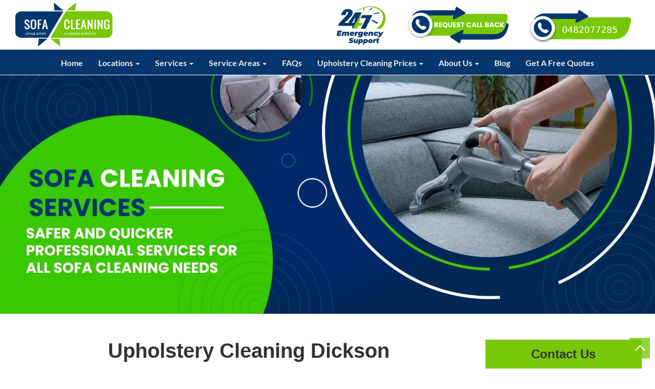

--- FILE ---
content_type: text/css
request_url: https://cdn-ilbinef.nitrocdn.com/ksyhJcREPKvAjgENuswRLpVBCEBCdAso/assets/static/optimized/rev-ec79c8a/squeakycleansofa.net.au/externalFontFace/nitro-min-noimport-8d27ad8eb9329b9a1ae18732cffc3863-stylesheet.css
body_size: 47
content:
@font-face{font-family:dashicons;src:url("https://cdn-ilbinef.nitrocdn.com/ksyhJcREPKvAjgENuswRLpVBCEBCdAso/assets/static/source/rev-ec79c8a/squeakycleansofa.net.au/wp-includes/fonts/cc26977e9557edbbc60f1255fb1de6ee.dashicons.eot");src:url("https://cdn-ilbinef.nitrocdn.com/ksyhJcREPKvAjgENuswRLpVBCEBCdAso/assets/static/source/rev-ec79c8a/squeakycleansofa.net.au/wp-includes/fonts/cc26977e9557edbbc60f1255fb1de6ee.dashicons.ttf") format("truetype");font-weight:400;font-style:normal;font-display:swap}@font-face{font-family:"Glyphicons Halflings";src:url("https://cdn-ilbinef.nitrocdn.com/ksyhJcREPKvAjgENuswRLpVBCEBCdAso/assets/static/source/rev-ec79c8a/squeakycleansofa.net.au/wp-content/themes/tf-construction/fonts/glyphicons-halflings-regular.eot");src:url("https://cdn-ilbinef.nitrocdn.com/ksyhJcREPKvAjgENuswRLpVBCEBCdAso/assets/static/source/rev-ec79c8a/squeakycleansofa.net.au/wp-content/themes/tf-construction/fonts/glyphicons-halflings-regular.woff2") format("woff2");font-display:swap}@font-face{font-family:"Glyphicons Halflings";src:url("https://cdn-ilbinef.nitrocdn.com/ksyhJcREPKvAjgENuswRLpVBCEBCdAso/assets/static/source/rev-ec79c8a/squeakycleansofa.net.au/wp-content/plugins/rich-reviews/fonts/glyphicons-halflings-regular.eot");src:url("https://cdn-ilbinef.nitrocdn.com/ksyhJcREPKvAjgENuswRLpVBCEBCdAso/assets/static/source/rev-ec79c8a/squeakycleansofa.net.au/wp-content/plugins/rich-reviews/fonts/glyphicons-halflings-regular.ttf") format("truetype");font-display:swap}

--- FILE ---
content_type: text/javascript
request_url: https://cdn-ilbinef.nitrocdn.com/ksyhJcREPKvAjgENuswRLpVBCEBCdAso/assets/static/optimized/rev-ec79c8a/squeakycleansofa.net.au/wp-content/themes/tf-construction/js/nitro-min-custom-script.js
body_size: 347
content:
jQuery(document).ready(function($){if($(window).width()>767){$('.nav li.dropdown').hover(function(){$(this).addClass('open')},function(){$(this).removeClass('open')});$('.nav li.dropdown-menu').hover(function(){$(this).addClass('open')},function(){$(this).removeClass('open')})}
$('.nav li.dropdown').find('.caret').each(function(){$(this).on('click',function(){if($(window).width()<768){$(this).parent().next().slideToggle()}
return!1})});new WOW().init();var amountScrolled=300;$(window).scroll(function(){if($(window).scrollTop()>amountScrolled){$('a.scroll_up').fadeIn('slow')}else{$('a.scroll_up').fadeOut('slow')}});$('a.scroll_up').click(function(){$('html, body').animate({scrollTop:100},700);return!1});var swiper=new Swiper('.swiper1',{pagination:'.swiper-pagination1',nextButton:'.swiper-button-next1',prevButton:'.swiper-button-prev1',slidesPerView:'1',paginationClickable:!0,spaceBetween:10,autoplay:3000,loop:!0});var swiper=new Swiper('.swiper2',{slidesPerView:'3',paginationClickable:!0,spaceBetween:20,autoplay:3000,loop:!0,breakpoints:{1040:{slidesPerView:3,spaceBetween:40},768:{slidesPerView:2,spaceBetween:30},640:{slidesPerView:1,spaceBetween:20},320:{slidesPerView:1,spaceBetween:10}}});var swiper=new Swiper('.swiper3',{pagination:'.swiper-pagination3',slidesPerView:'1',paginationClickable:!0,spaceBetween:20,autoplay:3000,loop:!0});var lightbox=$('.c_blog_post .c_port.p_left').simpleLightbox()})